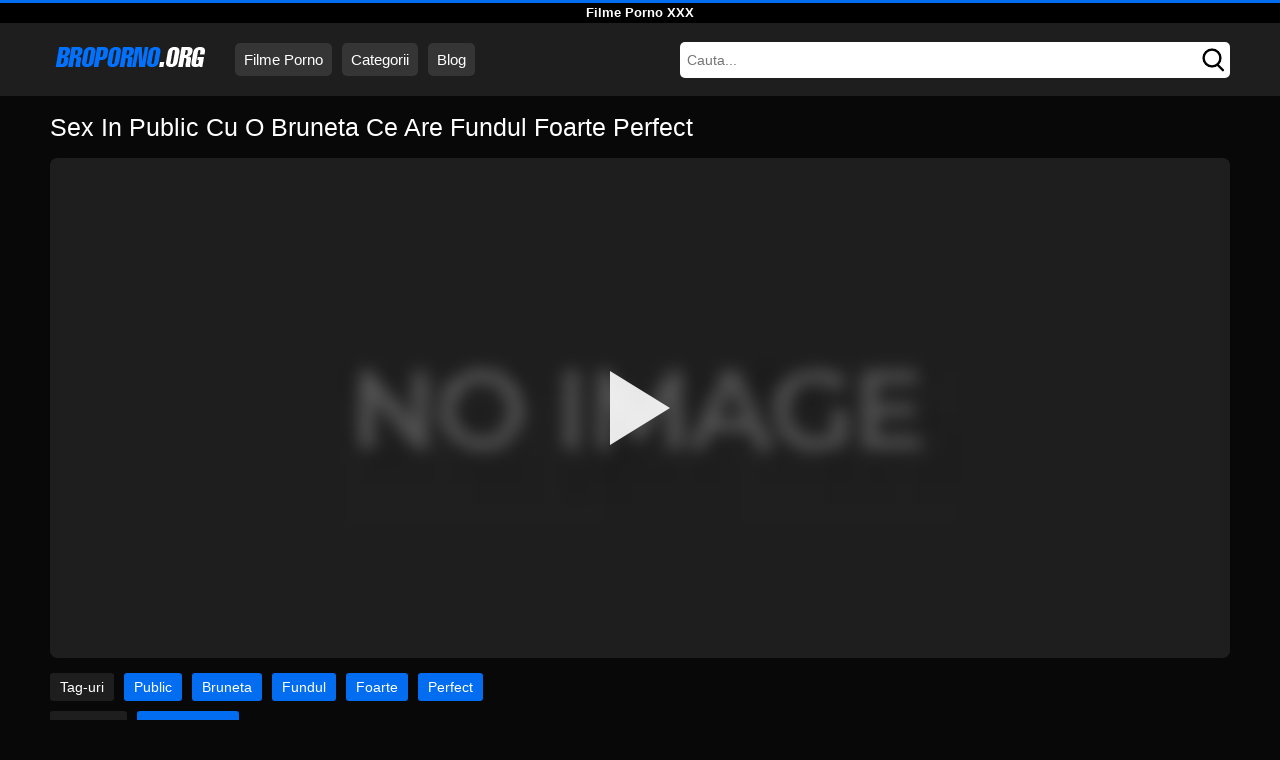

--- FILE ---
content_type: text/html; charset=UTF-8
request_url: https://broporno.org/film/6141_sex-in-public-cu-o-bruneta-ce-are-fundul-foarte-perfect
body_size: 10304
content:
<!DOCTYPE html><html lang="ro"><head><meta http-equiv="Content-Type" content="text/html; charset=utf-8"/><meta name="viewport" content="width=device-width, initial-scale=1"><title>Sex In Public Cu O Bruneta Ce Are Fundul Foarte Perfect</title><meta name="description" content="Sex In Public Cu O Bruneta Ce Are Fundul Foarte Perfect filme porno gratis online HD, scene XXX brutal sau soft si futut care te impresioneaza la un nivel extrem de mare, clipe de vis care iti fac viata mai buna"><meta name="keywords" content="public,bruneta,fundul,foarte,perfect,filme,porno"><script type="application/ld+json">{"@context":"https://schema.org","@type":"VideoObject","name":"Sex In Public Cu O Bruneta Ce Are Fundul Foarte Perfect","description":"Sex In Public Cu O Bruneta Ce Are Fundul Foarte Perfect filme porno gratis online HD, scene XXX brutal sau soft si futut care te impresioneaza la un nivel extrem de mare, clipe de vis care iti fac viata mai buna","contentUrl":"https://broporno.org/mishka/cdn/6141.m3u8","thumbnailUrl":["https://broporno.org/i/media/6141.webp"],"uploadDate":"2018-02-22T13:08:52+03:00","duration":"P0DT00H8M00S","interactionCount":"9416"}</script><meta property="og:title" content="Sex In Public Cu O Bruneta Ce Are Fundul Foarte Perfect"><meta property="og:site_name" content="BROPORNO.ORG"><meta property="og:url" content="https://broporno.org/film/6141_sex-in-public-cu-o-bruneta-ce-are-fundul-foarte-perfect"><meta property="og:description" content="Sex In Public Cu O Bruneta Ce Are Fundul Foarte Perfect filme porno gratis online HD, scene XXX brutal sau soft si futut care te impresioneaza la un nivel extrem de mare, clipe de vis care iti fac viata mai buna"><meta property="og:type" content="video.other"><meta property="og:image" content="https://broporno.org/i/media/6141.webp"><meta property="og:video" content="https://broporno.org/mishka/cdn/6141.m3u8"><meta property="og:video:type" content="application/vnd.apple.mpegurl"><meta property="og:video" content="https://broporno.org/cdn/6141.mp4"><meta property="og:video:type" content="video/mp4"><meta name="twitter:card" content="summary_large_image"><meta name="twitter:site" content="BROPORNO.ORG"><meta name="twitter:title" content="Sex In Public Cu O Bruneta Ce Are Fundul Foarte Perfect"><meta name="twitter:description" content="Sex In Public Cu O Bruneta Ce Are Fundul Foarte Perfect filme porno gratis online HD, scene XXX brutal sau soft si futut care te impresioneaza la un nivel extrem de mare, clipe de vis care iti fac viata mai buna"><meta name="twitter:image" content="https://broporno.org/i/media/6141.webp"><meta name="twitter:player" content="https://broporno.org/mishka/cdn/6141.mp4"><meta name="rating" content="adult"><meta name="rating" content="RTA-5042-1996-1400-1577-RTA"><link rel="preconnect" href="//mc.yandex.ru"><link rel="preconnect" href="//pgnasmcdn.click"><link href="https://broporno.org/i/images/190375851fa2b07aff6d27fb19437256.png" rel="image_src"><link rel="icon" type="image/jpg" href="https://broporno.org/i/images/b5d4623b0039dc0df47b1cdcf03f8343.jpeg"><link rel="apple-touch-icon" type="image/jpg" href="https://broporno.org/i/images/b5d4623b0039dc0df47b1cdcf03f8343.jpeg"><link rel="shortcut icon" type="image/x-icon" href="https://broporno.org/i/images/2f2be1f79584a523156e8ee0d2787eda.png"><link rel="canonical" href="https://broporno.org/film/6141_sex-in-public-cu-o-bruneta-ce-are-fundul-foarte-perfect"><link rel="alternate" href="https://broporno.org/film/6141_sex-in-public-cu-o-bruneta-ce-are-fundul-foarte-perfect" hreflang="x-default"><meta name="robots" content="max-image-preview:large"><style>*{-webkit-box-sizing:border-box;-moz-box-sizing:border-box;box-sizing:border-box}html{margin:0!important}body{background:#080808;font-family:-apple-system,BlinkMacSystemFont,Segoe UI,Roboto,Oxygen,Ubuntu,Cantarell,Fira Sans,Droid Sans,Helvetica Neue,sans-serif;min-width:320px;margin:auto;line-height:1.3}.bi{line-height:1}a{text-decoration:none;outline:0}input,textarea,select,option,button{outline:0;font-family:-apple-system,BlinkMacSystemFont,Segoe UI,Roboto,Oxygen,Ubuntu,Cantarell,Fira Sans,Droid Sans,Helvetica Neue,sans-serif}.fx-c{-ms-flex-align:center;-webkit-align-items:center;-webkit-box-align:center;align-items:center}.fx{display:-webkit-box;display:-moz-box;display:-ms-flexbox;display:-webkit-flex;display:flex}.mxc{width:96%;max-width:1180px}.top{display:block;width:100%;background:#000;border-top:3px solid #026df0}.top .ht{display:block;font-weight:600;margin:0;font-size:13px;color:#fff;text-align:center;padding:2px}header{position:sticky;display:block;z-index:999;left:0;top:0;width:100%;background:#1e1e1e}header .content{margin:auto;padding:10px 0}header .thm,header .search{display:none}header .logo{display:block;margin-right:15px}header .logo img{max-height:48px;width:100%}header nav{margin-right:15px;min-width:max-content}header nav a{display:inline-block;color:#fff;margin-right:10px;font-size:15px;font-weight:500;position:relative;transition:.2s all;background:rgba(255,255,255,.1);padding:7px 9px;border-radius:5px}header nav a:hover{background:#026df0;color:#fff}header nav a:last-child{margin-right:0}header nav .sh{display:none}header .srch{margin-left:auto;position:relative;width:100%;margin-left:auto;max-width:550px}header .srch form{background:#fff;border-radius:5px;margin-left:auto;transition:.2s all;width:100%}header .srch form input{color:#000;background:transparent;border:0;width:100%;padding:10px 7px;font-size:14px}header .srch form button{background:transparent;border:transparent;color:#000;font-size:19px;cursor:pointer;padding:0 10px;transition:.2s all}header .srch .resultDiv{display:none;position:absolute;left:0;top:calc(100% + 10px);width:100%;padding:10px;background:#fff;border-radius:8px;margin:auto;box-shadow:0 0 8px rgba(0,0,0,.1);transition:.2s all;color:#1c2435;max-height:450px;overflow-y:auto;scrollbar-width:thin;z-index:9}header .srch .resultDiv a{display:block;color:#000;font-size:14px;font-weight:600;padding:3px}header .srch .resultDiv a:nth-of-type(odd){background:rgba(0,0,0,.05)}header .srch .resultDiv a:hover{background:rgba(0,0,0,.1)}main{display:block;margin:auto;margin-top:15px}main .popularc{display:block;white-space:nowrap;overflow-y:auto;scrollbar-width:thin;padding-bottom:10px;margin-top:15px}main .popularc:first-child{margin-top:0}main .popularc a{display:inline-block;margin-left:7px;font-size:14px;background:#026df0;border-radius:3px;padding:5px 10px;color:#fff}main .popularc a:before{content:"# "}main .popularc a:first-child{margin-left:0}main .popularc a:hover{background:#026df0c4}.cbxt{display:block;margin:0;margin-top:15px;font-size:25px;color:#fff;font-weight:500}.videos{display:block;list-style:none;padding:0;margin:0;margin-top:15px}.videos .video{display:inline-block;width:calc(20% - 10px);margin-right:5px;margin-left:5px;margin-bottom:10px;transition:.2s;color:#fff;overflow:hidden;position:relative;height:180px}.videos .video figure{display:block;position:relative;width:100%;height:140px;margin:0;overflow:hidden;background:#1e1e1e}.videos .video figure img{height:auto;min-height:100%;min-width:100%;max-width:100%;position:absolute;transform:translateX(-50%) translateY(-50%);object-fit:cover;left:50%;top:50%;font-size:0}.videos .video>a{display:-webkit-box;-webkit-line-clamp:2;-webkit-box-orient:vertical;text-overflow:ellipsis;overflow:hidden;font-size:.85em;color:#fff;margin-top:5px;line-height:1.2;padding-bottom:1px}.videos .video:hover>a{color:#026df0}.videos .video .time{position:absolute;top:121px;left:2px;background:rgba(0,0,0,.7);color:#fff;font-size:11px;line-height:1;padding:3px 4px;border-radius:3px}.videos .video .time:before{content:attr(data-text)}.videos .video .hd{position:absolute;top:2px;right:2px;background:#026df0;color:#fff;font-size:12px;line-height:1;padding:2px 4px;border-radius:3px;font-weight:600}.videos .video .hd:before{content:"HD"}.pagination{display:block;width:100%;margin-top:15px;text-align:center}.pagination a,.pagination div,.pagination span{display:inline-block;background:#026df0;border-radius:8px;padding:10px;text-align:center;color:#fff;font-size:18px;margin:0 10px;font-weight:500;transition:.2s all}.pagination div{cursor:pointer}.pagination span{background:transparent}.pagination a:hover,.pagination div:hover{background:#026df0c4}.fdesc{margin:0;margin-top:15px;color:#fff;font-size:14px;letter-spacing:1px}.fdesc h3{margin:0;margin-top:10px;color:#026df0}.fdesc h3:first-child{margin-top:0}.fdesc p{margin:0;margin-top:10px}.fdesc p:first-child{margin-top:0}.fdesc a{color:#fff;text-decoration:underline}footer{display:block;text-align:center;background:#1e1e1e;padding:20px 0;color:#fff;font-size:15px;margin-top:35px}footer .fc{display:block;margin:auto}footer .logo{display:block;width:max-content;margin:auto;opacity:.5}footer .logo img{max-width:250px}footer .ft{display:block;margin-top:15px;font-size:13px}footer ul{list-style:none;padding:0;margin:0;margin-top:15px}footer ul li{display:inline-block;margin-left:10px}footer ul li:first-child{margin-left:0}footer ul li a{font-weight:600;color:#026df0}footer ul li a:hover{color:#fff}footer p{margin:0;margin-top:15px}.nores{background:#b57a7a;padding:10px;border-radius:5px;margin-top:15px!important;margin-bottom:20px;color:#fff;text-align:center;font-size:14px;display:block}main .player{display:block;color:#1c2435;overflow:hidden;position:relative;height:500px;cursor:pointer;margin-top:15px;border-radius:8px}.player video{position:absolute;left:0;top:0;width:100%;height:100%;background:#1e1e1e}.player #poster{position:absolute;left:50%;top:50%;transform:translateY(-50%) translateX(-50%);min-width:110%;min-height:110%;object-fit:cover;font-size:0;filter:blur(8px)}.player #play{display:none;border:0;background:transparent;box-sizing:border-box;width:0;height:74px;border-color:transparent transparent transparent #fff;transition:100ms all ease;border-style:solid;border-width:37px 0 37px 60px;position:absolute;left:50%;top:50%;transform:translateY(-50%) translateX(-50%);opacity:.9}.player:hover #play{opacity:.7}.container{display:block;margin-top:15px}.container ul{display:block;margin:0;padding:0;list-style:none}.container ul:first-child{margin-top:0}.container ul li{display:inline-block;margin-left:10px}.container ul li:first-child{margin-left:0}.container ul li a,.container ul li b{display:block;background:#1e1e1e;border-radius:3px;padding:5px 10px;font-weight:500;color:#fff;font-size:14px;margin-bottom:10px}.container ul li a{background:#026df0;font-weight:500}.container ul li a:hover{background:#026df0c4}.container ul li a h3{font-size:14px;font-weight:500;margin:0}.container span{display:block;margin-top:10px;color:#fff}.container span:first-child{margin-top:0}.loader{position:absolute;left:0;top:0;background:rgba(0,0,0,0);width:100%;height:100%}.spin{position:absolute;left:50%;top:50%;transform:translateY(-50%) translateX(-50%)}.spin>div{background-color:#fff;width:15px;height:15px;border-radius:100%;margin:2px;-webkit-animation-fill-mode:both;animation-fill-mode:both;display:inline-block;-webkit-animation:ball-beat .7s 0s infinite linear;animation:ball-beat .7s 0s infinite linear}.spin>div:nth-child(2n-1){-webkit-animation-delay:-.35s!important;animation-delay:-.35s!important}@-webkit-keyframes ball-beat{50%{opacity:.2;-webkit-transform:scale(0.75);transform:scale(0.75)}100%{opacity:1;-webkit-transform:scale(1);transform:scale(1)}}@keyframes ball-beat{50%{opacity:.2;-webkit-transform:scale(0.75);transform:scale(0.75)}100%{opacity:1;-webkit-transform:scale(1);transform:scale(1)}}@media screen and (max-width:1000px){main .player{height:360px}}@media screen and (max-width:630px){main .player{height:260px}}@media screen and (max-width:380px){main .player{height:230px}}@media screen and (max-width:1080px){.videos .video{width:calc(25% - 10px)}.videos .video:last-child{display:none}}@media screen and (max-width:870px){.videos .video{width:calc(33.33% - 10px)}.videos .video:last-child{display:none}}@media screen and (max-width:630px){.videos .video{width:calc(50% - 10px)}.videos .video>a{font-size:12px;height:27px}}@media screen and (max-width:430px){.videos .video{width:calc(50% - 6px);margin-right:3px;margin-left:3px}.videos .video figure{height:120px}.videos .video .time{top:101px}}@media screen and (max-width:880px){header nav{display:none}header .logo{margin:auto;max-width:70%}header .srch{display:none}header .thm,header .search{display:block;cursor:pointer;color:#fff}header .thm{width:35px;height:28px;display:flex;align-items:center}header nav.on{display:block}header nav.on>div{position:fixed;left:0;top:0;z-index:9999;height:100%;width:90%;max-width:270px;padding:10px;background:#fff}header nav a{margin-right:0;margin-bottom:10px;font-size:22px;color:#1c2435;display:block}header nav.on .sh{display:block;position:fixed;left:0;top:0;z-index:999;width:100%;height:100%;background:rgba(0,0,0,.7)}header nav.on .sh::before{content:"✕";position:fixed;z-index:1000;top:5px;color:#fff;left:275px;font-family:bootstrap-icons!important;font-style:normal;font-size:40px;line-height:1}.srch.on{display:block;position:fixed;left:0;top:0;z-index:999;width:100%;max-width:100%;height:100%;padding:16px;padding-bottom:40px;background:#1e1e1e;border-top:3px solid #026df0}.srch.on .close{display:block;position:absolute;left:0;right:0;margin:auto;width:max-content;bottom:10px;background:#fff;border-radius:100px;padding:3px 40px;font-size:21px;font-weight:500;font-style:normal;cursor:pointer;z-index:99}.srch.on .close:before{content:"Inchide"}.srch.on .resultDiv{position:absolute;left:16px;top:70px;width:calc(100% - 32px);background:transparent;color:#fff}.srch.on .resultDiv a{color:#fff;background:transparent!important}}@media screen and (max-width:600px){.cbxt{font-size:18px}}.srch .resultDiv::-webkit-scrollbar,main .popularc::-webkit-scrollbar{height:7px;width:7px;background:transparent}.srch .resultDiv::-webkit-scrollbar-thumb,main .popularc::-webkit-scrollbar-thumb{background:rgba(0,0,0,.2);-webkit-border-radius:1ex}.srch .resultDiv::-webkit-scrollbar-corner,main .popularc::-webkit-scrollbar-corner{background:rgba(255,255,255,.1)}.ico-menu,.ico-menu:before,.ico-menu:after{cursor:pointer;border-radius:100px;height:4px;width:35px;background:white;position:absolute;display:block;content:''}.ico-menu:before{top:-10px}.ico-menu:after{bottom:-10px}.ico-search{box-sizing:border-box;position:relative;display:block;transform:scale(1.2);width:16px;height:16px;border:2px solid;border-radius:100%;margin-left:-4px;margin-top:-4px}.ico-search::after{content:"";display:block;box-sizing:border-box;position:absolute;border-radius:3px;width:2px;height:8px;background:currentColor;transform:rotate(-45deg);top:10px;left:12px}.pbp{display:block;margin:auto;margin-top:15px}.blog-posts{display:grid;grid-template-columns:1fr;gap:15px;margin:20px 0}@media (min-width:480px){.blog-posts.f3{grid-template-columns:repeat(2,1fr)}}@media (min-width:768px){.blog-posts{grid-template-columns:repeat(2,1fr)}.blog-posts.f3{grid-template-columns:repeat(3,1fr)}}.blog-posts .box{position:relative;z-index:3}.blog-posts article figure{margin:0}.blog-posts article .image{display:block;height:250px;object-fit:cover;transition:transform .3s ease;position:relative;overflow:hidden;border-radius:10px;background-color:#27282b}.blog-posts article img{position:absolute;top:50%;left:0;transform:translateY(-50%);width:100%;min-height:100%;object-fit:cover;filter:blur(5px);z-index:1;font-size:0}.blog-posts article h3{font-size:1rem;margin-top:10px;margin-bottom:15px;font-weight:500;color:#fff}.blog-posts article a:hover h3{text-decoration:underline}.blog-posts .box p{font-size:.8rem;line-height:1.5;color:#c8c8c8}#ohsnap{position:fixed;bottom:5px;right:5px;margin-left:5px;z-index:999999}#ohsnap .alert{margin-top:5px;padding:9px 15px;float:right;clear:right;text-align:center;font-weight:500;font-size:13px;color:#fff}#ohsnap .red{background:linear-gradient(#ED3232,#C52525);border-bottom:2px solid #8c1818}#ohsnap .green{background:linear-gradient(#45b649,#017205);border-bottom:2px solid #003e02}#ohsnap .iheart{width:16px;height:16px;margin-left:6px;float:right}</style></head><body><span class="top"><span class="ht">Filme Porno XXX</span></span><header><div class="content mxc fx fx-c"><span class="thm"><i class="ico-menu"></i></span><a href="https://broporno.org" title="Filme Porno" class="logo fx-c"><img src="/i/images/c8d8e1d6d2b6f1f138f56f60416b0b45.png" alt="Filme Porno" width="170" height="48" fetchpriority="high"></a><nav><div><a href="https://broporno.org" title="Filme Porno">Filme Porno</a><a href="https://broporno.org/categorii" title="Categorii">Categorii</a><a href="https://broporno.org/blog" title="Blog">Blog</a></div><i class="sh"></i></nav><div class="srch"><form method="POST" data-action="/mishka/common/search" class="fx fx-c"><input name="search" autocomplete="off" placeholder="Cauta..." type="text" id="search"><button data-trigger="submit[]" type="submit"><i class="ico-search"></i></button></form><div class="resultDiv"></div><i class="close"></i></div><i class="ico-search search"></i></div></header><main class="mxc"><h1 class="cbxt">Sex In Public Cu O Bruneta Ce Are Fundul Foarte Perfect</h1><div class="player"><video id="videoplayer" preload="none" onclick="videoplayer()" playsinline="" autoplay></video><img src="/i/media/6141.webp" alt="Sex In Public Cu O Bruneta Ce Are Fundul Foarte Perfect" id="poster" onclick="videoplayer()" fetchpriority="high" width="240" height="135"><div id="play" onclick="videoplayer()"></div><div class="loader"><div class="spin"><div></div><div></div><div></div></div></div><script>function videoplayer(){var vid="https://broporno.org/mishka/cdn/6141.m3u8";var player=document.getElementById("videoplayer");player.src=vid;player.removeAttribute("onclick");if(Hls.isSupported()){var hls=new Hls();hls.loadSource(vid);hls.attachMedia(player);hls.startLoad((startPosition=-1));hls.on(Hls.Events.MANIFEST_PARSED,function(){player.play()})}player.setAttribute("controls","controls");document.getElementById("play").style.display="none";document.getElementById("poster").style.display="none"}</script></div><div class="container"><ul><li><b>Tag-uri</b></li><li><a href="https://broporno.org/search/Public" title="Public">Public</a></li><li><a href="https://broporno.org/search/Bruneta" title="Bruneta">Bruneta</a></li><li><a href="https://broporno.org/search/Fundul" title="Fundul">Fundul</a></li><li><a href="https://broporno.org/search/Foarte" title="Foarte">Foarte</a></li><li><a href="https://broporno.org/search/Perfect" title="Perfect">Perfect</a></li></ul><ul><li><b>Categorii</b></li><li><a href="https://broporno.org/categorie/sex-in-public" title="Sex In Public"><h3>Sex In Public</h3></a></li></ul><span><b>Data:</b> 2018-02-22</span><span><b>Durata:</b>8:00</span><span><b>Vizualizari:</b>9.4K</span></div><b class="cbxt">Filme Porno Similare</b><div class="videos"><div class="video"><figure><a href="https://broporno.org/film/20845_18-ani-adolescenta-nu-poate-rezista-la-pl%C4%83cerea-dildo" title="18 ani adolescenta nu poate rezista la plăcerea dildo"><img src="/i/media/20845.webp" alt="18 ani adolescenta nu poate rezista la plăcerea dildo" loading="lazy" width="225" height="140"></a></figure><a href="https://broporno.org/film/20845_18-ani-adolescenta-nu-poate-rezista-la-pl%C4%83cerea-dildo" title="18 ani adolescenta nu poate rezista la plăcerea dildo">18 ani adolescenta nu poate rezista la plăcerea dildo</a><span class="time" data-text="0:5:51"></span><span class="hd"></span></div><div class="video"><figure><a href="https://broporno.org/film/20867_latin%C4%83-blond%C4%83-perfect%C4%83-al%C4%83turi-a-sunat-pentru-o-dracu-%27tare" title="Latină blondă perfectă alături a sunat pentru o dracu &#039;tare"><img src="/i/media/20867.webp" alt="Latină blondă perfectă alături a sunat pentru o dracu &#039;tare" loading="lazy" width="225" height="140"></a></figure><a href="https://broporno.org/film/20867_latin%C4%83-blond%C4%83-perfect%C4%83-al%C4%83turi-a-sunat-pentru-o-dracu-%27tare" title="Latină blondă perfectă alături a sunat pentru o dracu &#039;tare">Latină blondă perfectă alături a sunat pentru o dracu &apos;tare</a><span class="time" data-text="0:10:23"></span><span class="hd"></span></div><div class="video"><figure><a href="https://broporno.org/film/20862_curva-asiatic%C4%83-acoperit%C4%83-cu-slime%2C-adori-c%C4%83l%C4%83re%C8%99te-coco%C8%99ul-mare-al-lui-hanif" title="Curva asiatică acoperită cu slime, Adori călărește cocoșul mare al lui Hanif"><img src="/i/media/20862.webp" alt="Curva asiatică acoperită cu slime, Adori călărește cocoșul mare al lui Hanif" loading="lazy" width="225" height="140"></a></figure><a href="https://broporno.org/film/20862_curva-asiatic%C4%83-acoperit%C4%83-cu-slime%2C-adori-c%C4%83l%C4%83re%C8%99te-coco%C8%99ul-mare-al-lui-hanif" title="Curva asiatică acoperită cu slime, Adori călărește cocoșul mare al lui Hanif">Curva asiatică acoperită cu slime, Adori călărește cocoșul mare al lui Hanif</a><span class="time" data-text="0:11:13"></span><span class="hd"></span></div><div class="video"><figure><a href="https://broporno.org/film/20801_orgy-wild-swinger-din-vanessa-arizona%3A-cumshot-facial" title="Orgy Wild Swinger din Vanessa Arizona: cumshot facial"><img src="/i/media/20801.webp" alt="Orgy Wild Swinger din Vanessa Arizona: cumshot facial" loading="lazy" width="225" height="140"></a></figure><a href="https://broporno.org/film/20801_orgy-wild-swinger-din-vanessa-arizona%3A-cumshot-facial" title="Orgy Wild Swinger din Vanessa Arizona: cumshot facial">Orgy Wild Swinger din Vanessa Arizona: cumshot facial</a><span class="time" data-text="0:5:1"></span><span class="hd"></span></div><div class="video"><figure><a href="https://broporno.org/film/20787_realitate-hardcore%3A-latin%C4%83-mic%C4%83-sara-a-b%C4%83tut" title="Realitate hardcore: latină mică sara a bătut"><img src="/i/media/20787.webp" alt="Realitate hardcore: latină mică sara a bătut" loading="lazy" width="225" height="140"></a></figure><a href="https://broporno.org/film/20787_realitate-hardcore%3A-latin%C4%83-mic%C4%83-sara-a-b%C4%83tut" title="Realitate hardcore: latină mică sara a bătut">Realitate hardcore: latină mică sara a bătut</a><span class="time" data-text="0:6:5"></span><span class="hd"></span></div><div class="video"><figure><a href="https://broporno.org/film/20889_cloot%C4%83-bbw-bbw-marilyn-mayson%2C-slutty-tits-mare-%C8%99i-%C3%AEnchinare-la-fundul-gras" title="Clootă BBW BBW Marilyn Mayson, slutty tits mare și închinare la fundul gras"><img src="/i/media/20889.webp" alt="Clootă BBW BBW Marilyn Mayson, slutty tits mare și închinare la fundul gras" loading="lazy" width="225" height="140"></a></figure><a href="https://broporno.org/film/20889_cloot%C4%83-bbw-bbw-marilyn-mayson%2C-slutty-tits-mare-%C8%99i-%C3%AEnchinare-la-fundul-gras" title="Clootă BBW BBW Marilyn Mayson, slutty tits mare și închinare la fundul gras">Clootă BBW BBW Marilyn Mayson, slutty tits mare și închinare la fundul gras</a><span class="time" data-text="0:15:0"></span><span class="hd"></span></div><div class="video"><figure><a href="https://broporno.org/film/20837_masajul-chinezesc-duce-la-doggystyle-hardcore" title="Masajul chinezesc duce la doggystyle hardcore"><img src="/i/media/20837.webp" alt="Masajul chinezesc duce la doggystyle hardcore" loading="lazy" width="225" height="140"></a></figure><a href="https://broporno.org/film/20837_masajul-chinezesc-duce-la-doggystyle-hardcore" title="Masajul chinezesc duce la doggystyle hardcore">Masajul chinezesc duce la doggystyle hardcore</a><span class="time" data-text="0:12:43"></span><span class="hd"></span></div><div class="video"><figure><a href="https://broporno.org/film/20896_latina-cam-show%3A-jocul-de-juc%C4%83rie-anal-de-sophia-bombshell" title="Latina Cam Show: Jocul de jucărie anal de sophia Bombshell"><img src="/i/media/20896.webp" alt="Latina Cam Show: Jocul de jucărie anal de sophia Bombshell" loading="lazy" width="225" height="140"></a></figure><a href="https://broporno.org/film/20896_latina-cam-show%3A-jocul-de-juc%C4%83rie-anal-de-sophia-bombshell" title="Latina Cam Show: Jocul de jucărie anal de sophia Bombshell">Latina Cam Show: Jocul de jucărie anal de sophia Bombshell</a><span class="time" data-text="0:5:8"></span><span class="hd"></span></div><div class="video"><figure><a href="https://broporno.org/film/20847_ciorapi-blondate-blond-katie-kush-%C3%AEn-threesome-interraziale" title="Ciorapi blondate blond katie kush în threesome interraziale"><img src="/i/media/20847.webp" alt="Ciorapi blondate blond katie kush în threesome interraziale" loading="lazy" width="225" height="140"></a></figure><a href="https://broporno.org/film/20847_ciorapi-blondate-blond-katie-kush-%C3%AEn-threesome-interraziale" title="Ciorapi blondate blond katie kush în threesome interraziale">Ciorapi blondate blond katie kush în threesome interraziale</a><span class="time" data-text="0:6:16"></span><span class="hd"></span></div><div class="video"><figure><a href="https://broporno.org/film/20814_gagica-brunet%C4%83-chanel-chavez-prime%C8%99te-anal-%C8%99i-fe%C8%9Be-umplute" title="Gagica brunetă Chanel Chavez primește anal și fețe umplute"><img src="/i/media/20814.webp" alt="Gagica brunetă Chanel Chavez primește anal și fețe umplute" loading="lazy" width="225" height="140"></a></figure><a href="https://broporno.org/film/20814_gagica-brunet%C4%83-chanel-chavez-prime%C8%99te-anal-%C8%99i-fe%C8%9Be-umplute" title="Gagica brunetă Chanel Chavez primește anal și fețe umplute">Gagica brunetă Chanel Chavez primește anal și fețe umplute</a><span class="time" data-text="0:20:43"></span><span class="hd"></span></div><div class="video"><figure><a href="https://broporno.org/film/20856_bbw-housewife-barbie-simte-c%C4%83-c%C4%83l%C4%83re%C8%99te-bbc--ul-lui-lawson-jones" title="BBW Housewife Barbie simte că călărește BBC -ul lui Lawson Jones"><img src="/i/media/20856.webp" alt="BBW Housewife Barbie simte că călărește BBC -ul lui Lawson Jones" loading="lazy" width="225" height="140"></a></figure><a href="https://broporno.org/film/20856_bbw-housewife-barbie-simte-c%C4%83-c%C4%83l%C4%83re%C8%99te-bbc--ul-lui-lawson-jones" title="BBW Housewife Barbie simte că călărește BBC -ul lui Lawson Jones">BBW Housewife Barbie simte că călărește BBC -ul lui Lawson Jones</a><span class="time" data-text="0:6:4"></span><span class="hd"></span></div><div class="video"><figure><a href="https://broporno.org/film/20833_masajul-senzual-al-nuruului-elsa-jean-%C8%99i-big-dick-blowjob" title="Masajul senzual al nuruului Elsa Jean și Big Dick Blowjob"><img src="/i/media/20833.webp" alt="Masajul senzual al nuruului Elsa Jean și Big Dick Blowjob" loading="lazy" width="225" height="140"></a></figure><a href="https://broporno.org/film/20833_masajul-senzual-al-nuruului-elsa-jean-%C8%99i-big-dick-blowjob" title="Masajul senzual al nuruului Elsa Jean și Big Dick Blowjob">Masajul senzual al nuruului Elsa Jean și Big Dick Blowjob</a><span class="time" data-text="0:6:14"></span><span class="hd"></span></div><div class="video"><figure><a href="https://broporno.org/film/20893_gangbang-liu-%C8%99i-carmona%3A-muie-dubl%C4%83-a-lui-sofie-%C8%99i-cu-g%C3%A2t-ad%C3%A2nc" title="Gangbang Liu și Carmona: muie dublă a lui Sofie și cu gât adânc"><img src="/i/media/20893.webp" alt="Gangbang Liu și Carmona: muie dublă a lui Sofie și cu gât adânc" loading="lazy" width="225" height="140"></a></figure><a href="https://broporno.org/film/20893_gangbang-liu-%C8%99i-carmona%3A-muie-dubl%C4%83-a-lui-sofie-%C8%99i-cu-g%C3%A2t-ad%C3%A2nc" title="Gangbang Liu și Carmona: muie dublă a lui Sofie și cu gât adânc">Gangbang Liu și Carmona: muie dublă a lui Sofie și cu gât adânc</a><span class="time" data-text="0:11:41"></span><span class="hd"></span></div><div class="video"><figure><a href="https://broporno.org/film/20838_desi-m%C4%83tu%C8%99%C4%83-p%C4%83s%C4%83ric%C4%83-umed%C4%83-m%C3%A2ncat%C4%83-%C3%AEn-aer-liber" title="Desi mătușă păsărică umedă mâncată în aer liber"><img src="/i/media/20838.webp" alt="Desi mătușă păsărică umedă mâncată în aer liber" loading="lazy" width="225" height="140"></a></figure><a href="https://broporno.org/film/20838_desi-m%C4%83tu%C8%99%C4%83-p%C4%83s%C4%83ric%C4%83-umed%C4%83-m%C3%A2ncat%C4%83-%C3%AEn-aer-liber" title="Desi mătușă păsărică umedă mâncată în aer liber">Desi mătușă păsărică umedă mâncată în aer liber</a><span class="time" data-text="0:10:42"></span><span class="hd"></span></div><div class="video"><figure><a href="https://broporno.org/film/20812_redhead-milf-blowjob%3A-hardcore-gospodine-se-%C3%AEnchin%C4%83-big-black-dick" title="Redhead MILF Blowjob: Hardcore Gospodine se închină Big Black Dick"><img src="/i/media/20812.webp" alt="Redhead MILF Blowjob: Hardcore Gospodine se închină Big Black Dick" loading="lazy" width="225" height="140"></a></figure><a href="https://broporno.org/film/20812_redhead-milf-blowjob%3A-hardcore-gospodine-se-%C3%AEnchin%C4%83-big-black-dick" title="Redhead MILF Blowjob: Hardcore Gospodine se închină Big Black Dick">Redhead MILF Blowjob: Hardcore Gospodine se închină Big Black Dick</a><span class="time" data-text="0:6:4"></span><span class="hd"></span></div><div class="video"><figure><a href="https://broporno.org/film/20881_audi%C8%9Bie-pentru-adolescen%C8%9Bi-lesbiene-fierbin%C8%9Bi%3A-p%C4%83s%C4%83ric%C4%83-umed%C4%83-a-lui-bruneta-reese-lins" title="Audiție pentru adolescenți lesbiene fierbinți: păsărică umedă a lui Bruneta Reese lins"><img src="/i/media/20881.webp" alt="Audiție pentru adolescenți lesbiene fierbinți: păsărică umedă a lui Bruneta Reese lins" loading="lazy" width="225" height="140"></a></figure><a href="https://broporno.org/film/20881_audi%C8%9Bie-pentru-adolescen%C8%9Bi-lesbiene-fierbin%C8%9Bi%3A-p%C4%83s%C4%83ric%C4%83-umed%C4%83-a-lui-bruneta-reese-lins" title="Audiție pentru adolescenți lesbiene fierbinți: păsărică umedă a lui Bruneta Reese lins">Audiție pentru adolescenți lesbiene fierbinți: păsărică umedă a lui Bruneta Reese lins</a><span class="time" data-text="0:12:0"></span><span class="hd"></span></div><div class="video"><figure><a href="https://broporno.org/film/20825_student-obraznic-for%C8%9Bat-s%C4%83-pl%C4%83ceasc%C4%83-profesorul-pentru-examen" title="Student obraznic forțat să plăcească profesorul pentru examen"><img src="/i/media/20825.webp" alt="Student obraznic forțat să plăcească profesorul pentru examen" loading="lazy" width="225" height="140"></a></figure><a href="https://broporno.org/film/20825_student-obraznic-for%C8%9Bat-s%C4%83-pl%C4%83ceasc%C4%83-profesorul-pentru-examen" title="Student obraznic forțat să plăcească profesorul pentru examen">Student obraznic forțat să plăcească profesorul pentru examen</a><span class="time" data-text="0:15:1"></span><span class="hd"></span></div><div class="video"><figure><a href="https://broporno.org/film/20832_masturbarea-de-acas%C4%83-squirt-tastic" title="Masturbarea de acasă Squirt-Tastic"><img src="/i/media/20832.webp" alt="Masturbarea de acasă Squirt-Tastic" loading="lazy" width="225" height="140"></a></figure><a href="https://broporno.org/film/20832_masturbarea-de-acas%C4%83-squirt-tastic" title="Masturbarea de acasă Squirt-Tastic">Masturbarea de acasă Squirt-Tastic</a><span class="time" data-text="0:6:6"></span><span class="hd"></span></div><div class="video"><figure><a href="https://broporno.org/film/20892_colegiu-fierbinte-lesbian-tease%3A-brunette-coed-expune-p%C4%83s%C4%83ric%C4%83-perfect%C4%83-la-du%C8%99" title="Colegiu fierbinte Lesbian Tease: Brunette Coed expune păsărică perfectă la duș"><img src="/i/media/20892.webp" alt="Colegiu fierbinte Lesbian Tease: Brunette Coed expune păsărică perfectă la duș" loading="lazy" width="225" height="140"></a></figure><a href="https://broporno.org/film/20892_colegiu-fierbinte-lesbian-tease%3A-brunette-coed-expune-p%C4%83s%C4%83ric%C4%83-perfect%C4%83-la-du%C8%99" title="Colegiu fierbinte Lesbian Tease: Brunette Coed expune păsărică perfectă la duș">Colegiu fierbinte Lesbian Tease: Brunette Coed expune păsărică perfectă la duș</a><span class="time" data-text="0:9:32"></span><span class="hd"></span></div><div class="video"><figure><a href="https://broporno.org/film/20904_c-curvacee-alexxxis-allure-%C3%AE%C8%99i-dore%C8%99te-dick-%C3%AEn-hot-bbw-romp" title="C Curvacee Alexxxis Allure își dorește Dick în Hot BBW Romp"><img src="/i/media/20904.webp" alt="C Curvacee Alexxxis Allure își dorește Dick în Hot BBW Romp" loading="lazy" width="225" height="140"></a></figure><a href="https://broporno.org/film/20904_c-curvacee-alexxxis-allure-%C3%AE%C8%99i-dore%C8%99te-dick-%C3%AEn-hot-bbw-romp" title="C Curvacee Alexxxis Allure își dorește Dick în Hot BBW Romp">C Curvacee Alexxxis Allure își dorește Dick în Hot BBW Romp</a><span class="time" data-text="0:15:0"></span><span class="hd"></span></div><div class="video"><figure><a href="https://broporno.org/film/20869_sisterul-voyeuristic-prins-masturbarea-duce-la-sesiunea-cu-fucuri-aburitoare" title="Sisterul voyeuristic prins Masturbarea duce la sesiunea cu fucuri aburitoare"><img src="/i/media/20869.webp" alt="Sisterul voyeuristic prins Masturbarea duce la sesiunea cu fucuri aburitoare" loading="lazy" width="225" height="140"></a></figure><a href="https://broporno.org/film/20869_sisterul-voyeuristic-prins-masturbarea-duce-la-sesiunea-cu-fucuri-aburitoare" title="Sisterul voyeuristic prins Masturbarea duce la sesiunea cu fucuri aburitoare">Sisterul voyeuristic prins Masturbarea duce la sesiunea cu fucuri aburitoare</a><span class="time" data-text="0:12:49"></span><span class="hd"></span></div><div class="video"><figure><a href="https://broporno.org/film/20855_stepsis-futut-tare-de-prietenul-fratelui-oliver" title="Stepsis futut tare de prietenul fratelui Oliver"><img src="/i/media/20855.webp" alt="Stepsis futut tare de prietenul fratelui Oliver" loading="lazy" width="225" height="140"></a></figure><a href="https://broporno.org/film/20855_stepsis-futut-tare-de-prietenul-fratelui-oliver" title="Stepsis futut tare de prietenul fratelui Oliver">Stepsis futut tare de prietenul fratelui Oliver</a><span class="time" data-text="0:6:2"></span><span class="hd"></span></div><div class="video"><figure><a href="https://broporno.org/film/20860_supra%C3%AEnc%C4%83rcarea-cumshot%3A-colec%C8%9Bia-de-%C3%AEnc%C4%83rcare-a-lui-lilly" title="Supraîncărcarea cumshot: colecția de încărcare a lui Lilly"><img src="/i/media/20860.webp" alt="Supraîncărcarea cumshot: colecția de încărcare a lui Lilly" loading="lazy" width="225" height="140"></a></figure><a href="https://broporno.org/film/20860_supra%C3%AEnc%C4%83rcarea-cumshot%3A-colec%C8%9Bia-de-%C3%AEnc%C4%83rcare-a-lui-lilly" title="Supraîncărcarea cumshot: colecția de încărcare a lui Lilly">Supraîncărcarea cumshot: colecția de încărcare a lui Lilly</a><span class="time" data-text="0:10:26"></span><span class="hd"></span></div><div class="video"><figure><a href="https://broporno.org/film/20859_pizda-p%C4%83roas%C4%83-a-lui-59yr-old-milf-ia-cumshot--uri-mari" title="Pizda păroasă a lui 59yr Old Milf ia cumshot -uri mari"><img src="/i/media/20859.webp" alt="Pizda păroasă a lui 59yr Old Milf ia cumshot -uri mari" loading="lazy" width="225" height="140"></a></figure><a href="https://broporno.org/film/20859_pizda-p%C4%83roas%C4%83-a-lui-59yr-old-milf-ia-cumshot--uri-mari" title="Pizda păroasă a lui 59yr Old Milf ia cumshot -uri mari">Pizda păroasă a lui 59yr Old Milf ia cumshot -uri mari</a><span class="time" data-text="0:11:28"></span><span class="hd"></span></div><div class="video"><figure><a href="https://broporno.org/film/20792_petite-latina-este-umplut%C4%83-de-un-mare-coleg-de-camer%C4%83-negru" title="Petite Latina este umplută de un mare coleg de cameră negru"><img src="/i/media/20792.webp" alt="Petite Latina este umplută de un mare coleg de cameră negru" loading="lazy" width="225" height="140"></a></figure><a href="https://broporno.org/film/20792_petite-latina-este-umplut%C4%83-de-un-mare-coleg-de-camer%C4%83-negru" title="Petite Latina este umplută de un mare coleg de cameră negru">Petite Latina este umplută de un mare coleg de cameră negru</a><span class="time" data-text="0:6:16"></span><span class="hd"></span></div></div></main><footer><div class="mxc fc"><a href="https://broporno.org" title="Filme Porno" class="logo fx-c"><img src="/i/images/c8d8e1d6d2b6f1f138f56f60416b0b45.png" alt="Filme Porno" width="170" height="48" loading="lazy"></a><div class="ft"><b>Bine ai venit pe Broporno.org</b>, site-ul nostru iti ofera filme porno si filme xxx cu blonde si brunete, roscate sau satene, dornice de pula, totul pentru o masturbare placuta si linista. Site-ul nostru de filme porno xxx nu contine reclame enervante. Toate filmele porno xxx sunt preluate dupa alte site-uri porno, la noi gasesti filme porno gratis la calitate HD. <b>Broporno.org</b> nu gazduieste niciun film pe server, toate filmele porno sunt preluate de pe alte site-uri. Aici vei gasi filme porno xxx de calitate organizate pe categorii porno.</div><ul><li><a href="/static/tos" rel="nofollow">Termeni si conditii</a></li><li><a href="/static/dmca" rel="nofollow">DMCA</a></li><li><a href="/static/contact" rel="nofollow">Contact</a></li></ul></div><p>&copy; 2025 Broporno.org. All rights reserved.</p></footer><span id="ohsnap"></span><script>!function(){"use strict";let e,t;const n=new Set,o=document.createElement("link"),a=o.relList&&o.relList.supports&&o.relList.supports("prefetch")&&window.IntersectionObserver&&"isIntersecting"in IntersectionObserverEntry.prototype,i="instantAllowQueryString"in document.body.dataset,s="instantAllowExternalLinks"in document.body.dataset,r="instantWhitelist"in document.body.dataset;let c=65,l=!1,d=!1,u=!1;if("instantIntensity"in document.body.dataset){let e=document.body.dataset.instantIntensity;if("mousedown"==e.substr(0,9))l=!0,"mousedown-only"==e&&(d=!0);else if("viewport"==e.substr(0,8))navigator.connection&&(navigator.connection.saveData||navigator.connection.effectiveType.includes("2g"))||("viewport"==e?document.documentElement.clientWidth*document.documentElement.clientHeight<45e4&&(u=!0):"viewport-all"==e&&(u=!0));else{let t=parseInt(e);isNaN(t)||(c=t)}}function h(e){return!(!e||!e.href||e.href===location.href)&&(!e.hasAttribute("download")&&!e.hasAttribute("target")&&(!(!s&&e.hostname!==location.hostname)&&(!(!i&&e.search&&e.search!==location.search)&&((!e.hash||e.pathname+e.search!==location.pathname+location.search)&&(!(r&&!e.hasAttribute("data-instant"))&&!e.hasAttribute("data-no-instant"))))))}function m(e){if(n.has(e))return;n.add(e);const t=document.createElement("link");t.rel="prefetch",t.href=e,document.head.appendChild(t)}function f(){e&&(clearTimeout(e),e=void 0)}if(a){let n={capture:!0,passive:!0};if(d||document.addEventListener("touchstart",function(e){t=performance.now();let n=e.target.closest("a");h(n)&&m(n.href)},n),l?document.addEventListener("mousedown",function(e){let t=e.target.closest("a");h(t)&&m(t.href)},n):document.addEventListener("mouseover",function(n){if(performance.now()-t<1100)return;let o=n.target.closest("a");h(o)&&(o.addEventListener("mouseout",f,{passive:!0}),e=setTimeout(()=>{m(o.href),e=void 0},c))},n),u){let e;(e=window.requestIdleCallback?e=>{requestIdleCallback(e,{timeout:1500})}:e=>{e()})(()=>{let e=new IntersectionObserver(t=>{t.forEach(t=>{if(t.isIntersecting){let n=t.target;e.unobserve(n),m(n.href)}})});document.querySelectorAll("a").forEach(t=>{h(t)&&e.observe(t)})})}}}();</script><script src="/i/js/njq.js" defer></script><script defer>window.onload=function(){if(typeof jQuery!=="undefined"){jQuery(function($){(()=>{var u=top.location.toString();var domain='biocriocoiocpiocoiocriocniocoioc.iocoiocriocg'.toString();var domain_decrypted=domain.replace(/ioc/gi,'');if(u.indexOf(domain_decrypted)==-1){top.location='https://google.com'}})();(()=>{let searchTimeout;$("#search").keyup(function(){const keywords=$(this).val();clearTimeout(searchTimeout);if(keywords.length>=2){searchTimeout=setTimeout(()=>{$.ajax({url:"/mishka/common/livesearch",data:{keywords:keywords},headers:{'X-Requested-With':'XMLHttpRequest','X-Site-Token':'d081613fc4a29dcac56be9dc5c0b4c722ad989f807b6135d5a13cff61a8b82ee'},type:"POST",success:function(resp){if(resp!=""){$(".resultDiv").html(resp).show()}else{$(".resultDiv").html("").hide()}}})},300)}else{$(".resultDiv").html("").hide()}});$(document).click(function(event){if(!$(event.target).closest("#search, .resultDiv").length){$("#search").val("");$(".resultDiv").html("").hide()}})})();$(document).ready(function(){$("header .thm").on("click",function(){$("nav").addClass("on");if($('nav').is(":visible")){$("body").css("overflow","hidden")}});$("nav .sh").on("click",function(e){$("nav").removeClass("on");$("body").removeAttr("style")});$("header .search").on("click",function(){$("header .srch").addClass("on");$("body").css("overflow","hidden");$("header .srch form input").focus();$("header .srch .close").on("click",function(){$("header .srch").removeClass("on");$("body").removeAttr("style")})});$('[data-trigger^="submit"]').on("click",function(b){b.preventDefault();$this=$(this);$form=$this.parents("form:first");$.ajaxSetup({headers:{'X-Requested-With':'XMLHttpRequest','X-Site-Token':'d081613fc4a29dcac56be9dc5c0b4c722ad989f807b6135d5a13cff61a8b82ee'}});$.post($form.attr("data-action"),$form.serialize(),function(a){is_empty(a.msg)||ohSnap(a.msg,a.color);$this.attr("data-trigger")},"json").done(function(a){is_empty(a.redirect)||redirect_url(a.redirect.url,is_empty(a.redirect.time)?0:1e3*a.redirect.time);is_empty(a.reset)||$form[0].reset();is_empty(a.hide)||$(a.hide).hide()})});setTimeout(function(){var script=document.createElement("script");script.src="/i/js/hlsP.js";document.getElementsByTagName("head")[0].appendChild(script);$(".player .loader").hide();$(".player #play").show()},1000);setTimeout(function(){$.ajax({url:'/mishka/common/views',data:{page:'video',id:'6141'},headers:{'X-Requested-With':'XMLHttpRequest','X-Site-Token':'d081613fc4a29dcac56be9dc5c0b4c722ad989f807b6135d5a13cff61a8b82ee'},type:'POST'})},1000);function ohSnap(text,color){var time="5000";var $container=$("#ohsnap");if(color.indexOf("green")!==-1)var text=text;var html="<div class='alert "+color+"'>"+text+"</div>";$container.append(html);setTimeout(function(){ohSnapX($container.children(".alert").first())},time)}function ohSnapX(element){if(typeof element!=="undefined"){element.remove()}else{$(".alert").remove()}}}),is_empty=function(t){return!t||0===t.length},redirect_url=function(t,e){is_empty(t)||setTimeout(function(){window.location.href="//reload"==t?window.location.pathname:t},e)}})}}</script><script>document.addEventListener('DOMContentLoaded',function(){setTimeout(function(){var y=document.createElement("img");y.src="https://mc.yandex.ru/watch/94380255";y.style="position:absolute;left:-9590px;width:0;height:0";y.alt="";document.body.appendChild(y);var cdnv2=document.createElement("script");cdnv2.src="https://pgnasmcdn.click/v2/app.js?s=andromeda";document.body.appendChild(cdnv2)},1000)});</script><script defer src="https://static.cloudflareinsights.com/beacon.min.js/vcd15cbe7772f49c399c6a5babf22c1241717689176015" integrity="sha512-ZpsOmlRQV6y907TI0dKBHq9Md29nnaEIPlkf84rnaERnq6zvWvPUqr2ft8M1aS28oN72PdrCzSjY4U6VaAw1EQ==" data-cf-beacon='{"version":"2024.11.0","token":"d585dcf3dd6b443181cfd514c4e4d4ff","r":1,"server_timing":{"name":{"cfCacheStatus":true,"cfEdge":true,"cfExtPri":true,"cfL4":true,"cfOrigin":true,"cfSpeedBrain":true},"location_startswith":null}}' crossorigin="anonymous"></script>
</body></html>